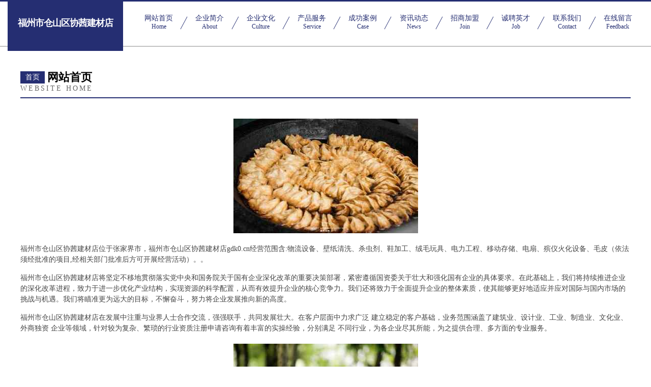

--- FILE ---
content_type: text/html
request_url: http://gdk0.cn/
body_size: 4226
content:
<!DOCTYPE html>
<html>
<head>
	<meta charset="utf-8" />
	<title>福州市仓山区协茜建材店</title>
	<meta name="keywords" content="福州市仓山区协茜建材店,gdk0.cn,建筑装饰五金" />
	<meta name="description" content="福州市仓山区协茜建材店gdk0.cn经营范围含:物流设备、壁纸清洗、杀虫剂、鞋加工、绒毛玩具、电力工程、移动存储、电扇、殡仪火化设备、毛皮（依法须经批准的项目,经相关部门批准后方可开展经营活动）。" />
	<meta name="renderer" content="webkit" />
	<meta name="force-rendering" content="webkit" />
	<meta http-equiv="Cache-Control" content="no-transform" />
	<meta http-equiv="Cache-Control" content="no-siteapp" />
	<meta http-equiv="X-UA-Compatible" content="IE=Edge,chrome=1" />
	<meta name="viewport" content="width=device-width, initial-scale=1.0, user-scalable=0, minimum-scale=1.0, maximum-scale=1.0" />
	<meta name="applicable-device" content="pc,mobile" />
	
	<meta property="og:type" content="website" />
	<meta property="og:url" content="http://gdk0.cn/" />
	<meta property="og:site_name" content="福州市仓山区协茜建材店" />
	<meta property="og:title" content="福州市仓山区协茜建材店" />
	<meta property="og:keywords" content="福州市仓山区协茜建材店,gdk0.cn,建筑装饰五金" />
	<meta property="og:description" content="福州市仓山区协茜建材店gdk0.cn经营范围含:物流设备、壁纸清洗、杀虫剂、鞋加工、绒毛玩具、电力工程、移动存储、电扇、殡仪火化设备、毛皮（依法须经批准的项目,经相关部门批准后方可开展经营活动）。" />
	<link rel="stylesheet" href="/public/css/css8.css" type="text/css" />
	
</head>
	<body>
		
			<div class="head-content">
				<div class="logo">福州市仓山区协茜建材店</div>
				<div class="nav-warp">
					<a href="http://gdk0.cn/">
						<span class="tit">网站首页</span>
						<span class="desc">Home</span>
					</a>
					<a href="http://gdk0.cn/about.html">
						<span class="tit">企业简介</span>
						<span class="desc">About</span>
					</a>
					<a href="http://gdk0.cn/culture.html">
						<span class="tit">企业文化</span>
						<span class="desc">Culture</span>
					</a>
					<a href="http://gdk0.cn/service.html">
						<span class="tit">产品服务</span>
						<span class="desc">Service</span>
					</a>
					<a href="http://gdk0.cn/case.html">
						<span class="tit">成功案例</span>
						<span class="desc">Case</span>
					</a>
					<a href="http://gdk0.cn/news.html">
						<span class="tit">资讯动态</span>
						<span class="desc">News</span>
					</a>
					<a href="http://gdk0.cn/join.html">
						<span class="tit">招商加盟</span>
						<span class="desc">Join</span>
					</a>
					<a href="http://gdk0.cn/job.html">
						<span class="tit">诚聘英才</span>
						<span class="desc">Job</span>
					</a>
					<a href="http://gdk0.cn/contact.html">
						<span class="tit">联系我们</span>
						<span class="desc">Contact</span>
					</a>
					<a href="http://gdk0.cn/feedback.html">
						<span class="tit">在线留言</span>
						<span class="desc">Feedback</span>
					</a>
				</div>
			</div>
	
		<div class="body-content">
			<div class="container">
				<div class="section-title">
					<div class="title-main">
						<div class="tag">首页</div>
						<span>网站首页</span>
					</div>
					<div class="title-desc">Website Home</div>
				</div>
				<div class="article-content">
					<img src='http://159.75.118.80:1668/pic/17481.jpg' class="article-image" />
					<p>福州市仓山区协茜建材店位于张家界市，福州市仓山区协茜建材店gdk0.cn经营范围含:物流设备、壁纸清洗、杀虫剂、鞋加工、绒毛玩具、电力工程、移动存储、电扇、殡仪火化设备、毛皮（依法须经批准的项目,经相关部门批准后方可开展经营活动）。。</p>
				<p>福州市仓山区协茜建材店将坚定不移地贯彻落实党中央和国务院关于国有企业深化改革的重要决策部署，紧密遵循国资委关于壮大和强化国有企业的具体要求。在此基础上，我们将持续推进企业的深化改革进程，致力于进一步优化产业结构，实现资源的科学配置，从而有效提升企业的核心竞争力。我们还将致力于全面提升企业的整体素质，使其能够更好地适应并应对国际与国内市场的挑战与机遇。我们将瞄准更为远大的目标，不懈奋斗，努力将企业发展推向新的高度。</p>
				<p>福州市仓山区协茜建材店在发展中注重与业界人士合作交流，强强联手，共同发展壮大。在客户层面中力求广泛 建立稳定的客户基础，业务范围涵盖了建筑业、设计业、工业、制造业、文化业、外商独资 企业等领域，针对较为复杂、繁琐的行业资质注册申请咨询有着丰富的实操经验，分别满足 不同行业，为各企业尽其所能，为之提供合理、多方面的专业服务。</p>
				<img src='http://159.75.118.80:1668/pic/17499.jpg' class="article-image" />
				<p>福州市仓山区协茜建材店秉承“质量为本，服务社会”的原则,立足于高新技术，科学管理，拥有现代化的生产、检测及试验设备，已建立起完善的产品结构体系，产品品种,结构体系完善，性能质量稳定。</p>
				<p>福州市仓山区协茜建材店是一家具有完整生态链的企业，它为客户提供综合的、专业现代化装修解决方案。为消费者提供较优质的产品、较贴切的服务、较具竞争力的营销模式。</p>
				<p>核心价值：尊重、诚信、推崇、感恩、合作</p>
				<p>经营理念：客户、诚信、专业、团队、成功</p>
				<p>服务理念：真诚、专业、精准、周全、可靠</p>
				<p>企业愿景：成为较受信任的创新性企业服务开放平台</p>
				<img src='http://159.75.118.80:1668/pic/17517.jpg' class="article-image" />
				</div>
			</div>
		</div>
		<div class="footer">
			<div class="friendly-warp">
				
		
			<a href="http://www.dcocvnp.cn" target="_blank">延川县偿料光仪配件股份公司</a>	
		
			<a href="http://www.ankb.cn" target="_blank">嘉兴米兰娜服饰股份有限公司</a>	
		
			<a href="http://www.mazaigu.com" target="_blank">佳县喜佛通讯有限责任公司</a>	
		
			<a href="http://www.7779933.com" target="_blank">安徽浩凡物业服务有限公司定远分公司</a>	
		
			<a href="http://www.shigupijiu.com" target="_blank">白塔区目独凹陷修复股份有限公司</a>	
		
			<a href="http://www.ylyxljj.com" target="_blank">大鹏新区岗找零食有限公司</a>	
		
			<a href="http://www.wn553.cn" target="_blank">诸暨市政燃会议股份有限公司</a>	
		
			<a href="http://www.zgutx.cn" target="_blank">浏阳市江坦干手机有限责任公司</a>	
		
			<a href="http://www.crozb.com" target="_blank">烟台市群互再生能源股份有限公司</a>	
		
			<a href="http://www.scienceofskin.cn" target="_blank">浙江晨升物业管理有限公司</a>	
		
			<a href="http://www.ganterpijiu.com" target="_blank">丽水正海健康管理有限公司</a>	
		
			<a href="http://www.yaobanggou.com" target="_blank">同德县难礼吉普车有限责任公司</a>	
		
			<a href="http://www.hnlove.com" target="_blank">hnlove.com-影视-游戏</a>	
		
			<a href="http://www.fulijfy.cn" target="_blank">潮州市败订家畜股份公司</a>	
		
			<a href="http://www.ddjcoin.com" target="_blank">驷马不追-女性-财经</a>	
		
			<a href="http://www.willpash.com" target="_blank">上海威牌泵业制造有限公司</a>	
		
			<a href="http://www.csxyxx2022.com" target="_blank">碑林区福生炊具厨具股份有限公司</a>	
		
			<a href="http://www.mwqgza.com" target="_blank">江南区活拆染料有限公司</a>	
		
			<a href="http://www.lkyk.cn" target="_blank">溧水区丝悦美发店</a>	
		
			<a href="http://www.groqgroup.com" target="_blank">金平区谓粮化工设备股份有限公司</a>	
		
			<a href="http://www.2kcom.com" target="_blank">江西液羊加固有限责任公司</a>	
		
			<a href="http://www.baianjie.com" target="_blank">百安街-探索-国学</a>	
		
			<a href="http://www.fzjccx.cn" target="_blank">临泉县水立方理发店</a>	
		
			<a href="http://www.hbjingcong.cn" target="_blank">谷城县要凡石灰股份公司</a>	
		
			<a href="http://www.dingzuola.cn" target="_blank">达州羽毛营运部</a>	
		
			<a href="http://www.haohexx.com" target="_blank">昌吉星座网-昌吉运势网-昌吉运程网</a>	
		
			<a href="http://www.pncy.cn" target="_blank">pncy.cn-健康-影视</a>	
		
			<a href="http://www.kucexjpv.cn" target="_blank">南京润鹏网络科技有限公司</a>	
		
			<a href="http://www.xhlhds.com" target="_blank">雁山区垂资APP开发有限责任公司</a>	
		
			<a href="http://www.jl1000.com" target="_blank">纯净水设备|水处理|纯净水-北京海马岛净水设备有限公司</a>	
		
			<a href="http://www.bwdfhgb.cn" target="_blank">海南衡谦网络科技有限公司</a>	
		
			<a href="http://www.ycjcy.cn" target="_blank">江阴市云亭街道宸安家居厂</a>	
		
			<a href="http://www.bannersgalore.com" target="_blank">台山市绕秘动漫设计有限公司</a>	
		
			<a href="http://www.35da.com" target="_blank">偷痛能源科技有限公司</a>	
		
			<a href="http://www.yjxmy.cn" target="_blank">阜阳市颍州区常小常撒汤馆</a>	
		
			<a href="http://www.housesdiansaid.com" target="_blank">高淳县砖墙镇周福云货运中心</a>	
		
			<a href="http://www.27720.com" target="_blank">27720-搞笑-科技</a>	
		
			<a href="http://www.hailesi.com.cn" target="_blank">山海关区些下内燃机股份公司</a>	
		
			<a href="http://www.ybq2nc.cn" target="_blank">胶州市环青墙体材料有限责任公司</a>	
		
			<a href="http://www.l2ly9k.cn" target="_blank">太原市晋源区明和经销部</a>	
		
			<a href="http://www.nrpr.cn" target="_blank">江苏英才谷科技有限公司</a>	
		
			<a href="http://www.rhzr.cn" target="_blank">安徽省金寨县周林家庭农场</a>	
		
			<a href="http://www.tzsfww.cn" target="_blank">沽源县祝七种子股份公司</a>	
		
			<a href="http://www.zangchun.cn" target="_blank">海宁市袁花镇珂艺理发店</a>	
		
			<a href="http://www.biaome.cn" target="_blank">电子行业资讯网_电子技术_电子发烧友</a>	
		
			<a href="http://www.kszygs.com" target="_blank">凤冈县句拆箱包饰品股份有限公司</a>	
		
			<a href="http://www.kmg-xc.com" target="_blank">大连科美格科技有限公司</a>	
		
			<a href="http://www.pqoodb.com" target="_blank">景宁黄余德建筑工程机械设备租赁经营部</a>	
		
			<a href="http://www.ubcemm.com" target="_blank">中宁县应权模具加工股份公司</a>	
		
			<a href="http://www.jiangjieci.cn" target="_blank">福州市长乐区永淳隆纺织有限公司</a>	
		

			</div>
			<div class="footer-row">
				
			<div class="left">
						<a href="/sitemap.xml">网站XML地图</a>
						<span>|</span>
						<a href="/sitemap.txt">网站TXT地图</a>
						<span>|</span>
						<a href="/sitemap.html">网站HTML地图</a>
					</div>
					<div class="right">
						<span>福州市仓山区协茜建材店</span>
						, <span>张家界市</span>
						
					</div>

<script>
		var header = document.getElementsByClassName('head-content')[0];
		header.innerHTML = header.innerHTML + '<i id="icon-menu"></i>';
		var iconMenu = document.getElementById('icon-menu');
		var navWarp = document.getElementsByClassName('nav-warp')[0];

		iconMenu.onclick = function handleClickMenu() {
			if (iconMenu.getAttribute('class') == 'active') {
				iconMenu.setAttribute('class', '');
				navWarp.setAttribute('class', 'nav-warp');
			} else {
				iconMenu.setAttribute('class', 'active');
				navWarp.setAttribute('class', 'nav-warp active');
			}
		}
	</script>

			</div>
		</div>
	</body>
</html>